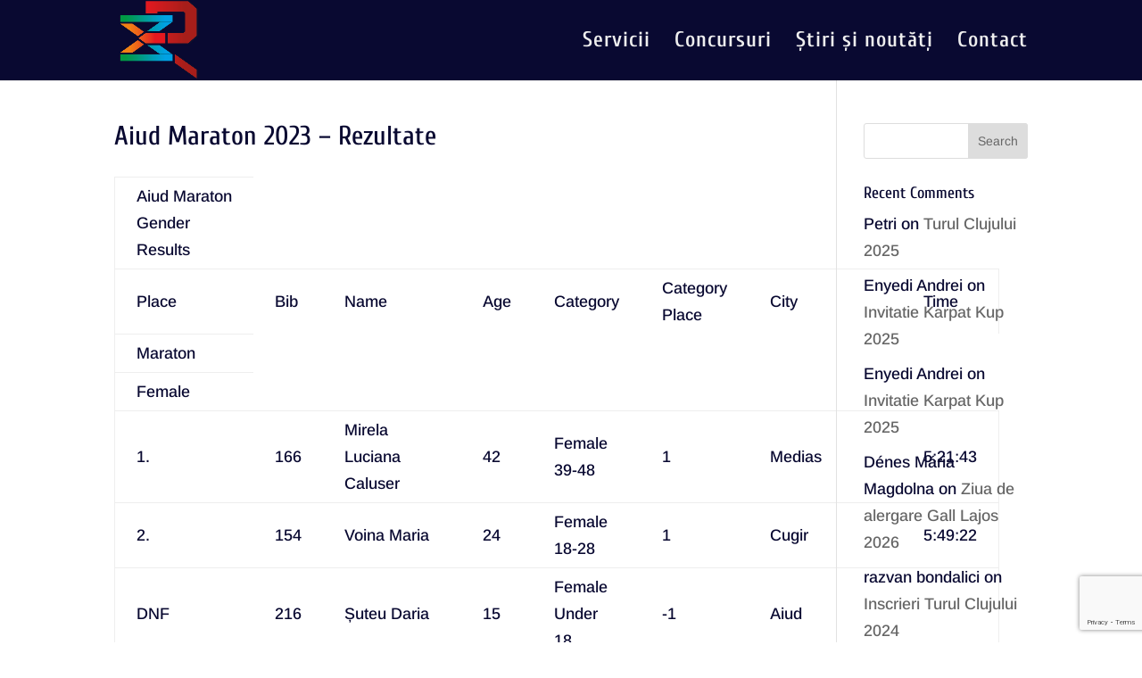

--- FILE ---
content_type: text/html; charset=utf-8
request_url: https://www.google.com/recaptcha/api2/anchor?ar=1&k=6LdeYzsbAAAAAMv5BGfiFqLxI-n_ZsDz6gk3ehgb&co=aHR0cHM6Ly9teS1ydW4ucm86NDQz&hl=en&v=PoyoqOPhxBO7pBk68S4YbpHZ&size=invisible&anchor-ms=20000&execute-ms=30000&cb=m1u5khp7tc72
body_size: 48668
content:
<!DOCTYPE HTML><html dir="ltr" lang="en"><head><meta http-equiv="Content-Type" content="text/html; charset=UTF-8">
<meta http-equiv="X-UA-Compatible" content="IE=edge">
<title>reCAPTCHA</title>
<style type="text/css">
/* cyrillic-ext */
@font-face {
  font-family: 'Roboto';
  font-style: normal;
  font-weight: 400;
  font-stretch: 100%;
  src: url(//fonts.gstatic.com/s/roboto/v48/KFO7CnqEu92Fr1ME7kSn66aGLdTylUAMa3GUBHMdazTgWw.woff2) format('woff2');
  unicode-range: U+0460-052F, U+1C80-1C8A, U+20B4, U+2DE0-2DFF, U+A640-A69F, U+FE2E-FE2F;
}
/* cyrillic */
@font-face {
  font-family: 'Roboto';
  font-style: normal;
  font-weight: 400;
  font-stretch: 100%;
  src: url(//fonts.gstatic.com/s/roboto/v48/KFO7CnqEu92Fr1ME7kSn66aGLdTylUAMa3iUBHMdazTgWw.woff2) format('woff2');
  unicode-range: U+0301, U+0400-045F, U+0490-0491, U+04B0-04B1, U+2116;
}
/* greek-ext */
@font-face {
  font-family: 'Roboto';
  font-style: normal;
  font-weight: 400;
  font-stretch: 100%;
  src: url(//fonts.gstatic.com/s/roboto/v48/KFO7CnqEu92Fr1ME7kSn66aGLdTylUAMa3CUBHMdazTgWw.woff2) format('woff2');
  unicode-range: U+1F00-1FFF;
}
/* greek */
@font-face {
  font-family: 'Roboto';
  font-style: normal;
  font-weight: 400;
  font-stretch: 100%;
  src: url(//fonts.gstatic.com/s/roboto/v48/KFO7CnqEu92Fr1ME7kSn66aGLdTylUAMa3-UBHMdazTgWw.woff2) format('woff2');
  unicode-range: U+0370-0377, U+037A-037F, U+0384-038A, U+038C, U+038E-03A1, U+03A3-03FF;
}
/* math */
@font-face {
  font-family: 'Roboto';
  font-style: normal;
  font-weight: 400;
  font-stretch: 100%;
  src: url(//fonts.gstatic.com/s/roboto/v48/KFO7CnqEu92Fr1ME7kSn66aGLdTylUAMawCUBHMdazTgWw.woff2) format('woff2');
  unicode-range: U+0302-0303, U+0305, U+0307-0308, U+0310, U+0312, U+0315, U+031A, U+0326-0327, U+032C, U+032F-0330, U+0332-0333, U+0338, U+033A, U+0346, U+034D, U+0391-03A1, U+03A3-03A9, U+03B1-03C9, U+03D1, U+03D5-03D6, U+03F0-03F1, U+03F4-03F5, U+2016-2017, U+2034-2038, U+203C, U+2040, U+2043, U+2047, U+2050, U+2057, U+205F, U+2070-2071, U+2074-208E, U+2090-209C, U+20D0-20DC, U+20E1, U+20E5-20EF, U+2100-2112, U+2114-2115, U+2117-2121, U+2123-214F, U+2190, U+2192, U+2194-21AE, U+21B0-21E5, U+21F1-21F2, U+21F4-2211, U+2213-2214, U+2216-22FF, U+2308-230B, U+2310, U+2319, U+231C-2321, U+2336-237A, U+237C, U+2395, U+239B-23B7, U+23D0, U+23DC-23E1, U+2474-2475, U+25AF, U+25B3, U+25B7, U+25BD, U+25C1, U+25CA, U+25CC, U+25FB, U+266D-266F, U+27C0-27FF, U+2900-2AFF, U+2B0E-2B11, U+2B30-2B4C, U+2BFE, U+3030, U+FF5B, U+FF5D, U+1D400-1D7FF, U+1EE00-1EEFF;
}
/* symbols */
@font-face {
  font-family: 'Roboto';
  font-style: normal;
  font-weight: 400;
  font-stretch: 100%;
  src: url(//fonts.gstatic.com/s/roboto/v48/KFO7CnqEu92Fr1ME7kSn66aGLdTylUAMaxKUBHMdazTgWw.woff2) format('woff2');
  unicode-range: U+0001-000C, U+000E-001F, U+007F-009F, U+20DD-20E0, U+20E2-20E4, U+2150-218F, U+2190, U+2192, U+2194-2199, U+21AF, U+21E6-21F0, U+21F3, U+2218-2219, U+2299, U+22C4-22C6, U+2300-243F, U+2440-244A, U+2460-24FF, U+25A0-27BF, U+2800-28FF, U+2921-2922, U+2981, U+29BF, U+29EB, U+2B00-2BFF, U+4DC0-4DFF, U+FFF9-FFFB, U+10140-1018E, U+10190-1019C, U+101A0, U+101D0-101FD, U+102E0-102FB, U+10E60-10E7E, U+1D2C0-1D2D3, U+1D2E0-1D37F, U+1F000-1F0FF, U+1F100-1F1AD, U+1F1E6-1F1FF, U+1F30D-1F30F, U+1F315, U+1F31C, U+1F31E, U+1F320-1F32C, U+1F336, U+1F378, U+1F37D, U+1F382, U+1F393-1F39F, U+1F3A7-1F3A8, U+1F3AC-1F3AF, U+1F3C2, U+1F3C4-1F3C6, U+1F3CA-1F3CE, U+1F3D4-1F3E0, U+1F3ED, U+1F3F1-1F3F3, U+1F3F5-1F3F7, U+1F408, U+1F415, U+1F41F, U+1F426, U+1F43F, U+1F441-1F442, U+1F444, U+1F446-1F449, U+1F44C-1F44E, U+1F453, U+1F46A, U+1F47D, U+1F4A3, U+1F4B0, U+1F4B3, U+1F4B9, U+1F4BB, U+1F4BF, U+1F4C8-1F4CB, U+1F4D6, U+1F4DA, U+1F4DF, U+1F4E3-1F4E6, U+1F4EA-1F4ED, U+1F4F7, U+1F4F9-1F4FB, U+1F4FD-1F4FE, U+1F503, U+1F507-1F50B, U+1F50D, U+1F512-1F513, U+1F53E-1F54A, U+1F54F-1F5FA, U+1F610, U+1F650-1F67F, U+1F687, U+1F68D, U+1F691, U+1F694, U+1F698, U+1F6AD, U+1F6B2, U+1F6B9-1F6BA, U+1F6BC, U+1F6C6-1F6CF, U+1F6D3-1F6D7, U+1F6E0-1F6EA, U+1F6F0-1F6F3, U+1F6F7-1F6FC, U+1F700-1F7FF, U+1F800-1F80B, U+1F810-1F847, U+1F850-1F859, U+1F860-1F887, U+1F890-1F8AD, U+1F8B0-1F8BB, U+1F8C0-1F8C1, U+1F900-1F90B, U+1F93B, U+1F946, U+1F984, U+1F996, U+1F9E9, U+1FA00-1FA6F, U+1FA70-1FA7C, U+1FA80-1FA89, U+1FA8F-1FAC6, U+1FACE-1FADC, U+1FADF-1FAE9, U+1FAF0-1FAF8, U+1FB00-1FBFF;
}
/* vietnamese */
@font-face {
  font-family: 'Roboto';
  font-style: normal;
  font-weight: 400;
  font-stretch: 100%;
  src: url(//fonts.gstatic.com/s/roboto/v48/KFO7CnqEu92Fr1ME7kSn66aGLdTylUAMa3OUBHMdazTgWw.woff2) format('woff2');
  unicode-range: U+0102-0103, U+0110-0111, U+0128-0129, U+0168-0169, U+01A0-01A1, U+01AF-01B0, U+0300-0301, U+0303-0304, U+0308-0309, U+0323, U+0329, U+1EA0-1EF9, U+20AB;
}
/* latin-ext */
@font-face {
  font-family: 'Roboto';
  font-style: normal;
  font-weight: 400;
  font-stretch: 100%;
  src: url(//fonts.gstatic.com/s/roboto/v48/KFO7CnqEu92Fr1ME7kSn66aGLdTylUAMa3KUBHMdazTgWw.woff2) format('woff2');
  unicode-range: U+0100-02BA, U+02BD-02C5, U+02C7-02CC, U+02CE-02D7, U+02DD-02FF, U+0304, U+0308, U+0329, U+1D00-1DBF, U+1E00-1E9F, U+1EF2-1EFF, U+2020, U+20A0-20AB, U+20AD-20C0, U+2113, U+2C60-2C7F, U+A720-A7FF;
}
/* latin */
@font-face {
  font-family: 'Roboto';
  font-style: normal;
  font-weight: 400;
  font-stretch: 100%;
  src: url(//fonts.gstatic.com/s/roboto/v48/KFO7CnqEu92Fr1ME7kSn66aGLdTylUAMa3yUBHMdazQ.woff2) format('woff2');
  unicode-range: U+0000-00FF, U+0131, U+0152-0153, U+02BB-02BC, U+02C6, U+02DA, U+02DC, U+0304, U+0308, U+0329, U+2000-206F, U+20AC, U+2122, U+2191, U+2193, U+2212, U+2215, U+FEFF, U+FFFD;
}
/* cyrillic-ext */
@font-face {
  font-family: 'Roboto';
  font-style: normal;
  font-weight: 500;
  font-stretch: 100%;
  src: url(//fonts.gstatic.com/s/roboto/v48/KFO7CnqEu92Fr1ME7kSn66aGLdTylUAMa3GUBHMdazTgWw.woff2) format('woff2');
  unicode-range: U+0460-052F, U+1C80-1C8A, U+20B4, U+2DE0-2DFF, U+A640-A69F, U+FE2E-FE2F;
}
/* cyrillic */
@font-face {
  font-family: 'Roboto';
  font-style: normal;
  font-weight: 500;
  font-stretch: 100%;
  src: url(//fonts.gstatic.com/s/roboto/v48/KFO7CnqEu92Fr1ME7kSn66aGLdTylUAMa3iUBHMdazTgWw.woff2) format('woff2');
  unicode-range: U+0301, U+0400-045F, U+0490-0491, U+04B0-04B1, U+2116;
}
/* greek-ext */
@font-face {
  font-family: 'Roboto';
  font-style: normal;
  font-weight: 500;
  font-stretch: 100%;
  src: url(//fonts.gstatic.com/s/roboto/v48/KFO7CnqEu92Fr1ME7kSn66aGLdTylUAMa3CUBHMdazTgWw.woff2) format('woff2');
  unicode-range: U+1F00-1FFF;
}
/* greek */
@font-face {
  font-family: 'Roboto';
  font-style: normal;
  font-weight: 500;
  font-stretch: 100%;
  src: url(//fonts.gstatic.com/s/roboto/v48/KFO7CnqEu92Fr1ME7kSn66aGLdTylUAMa3-UBHMdazTgWw.woff2) format('woff2');
  unicode-range: U+0370-0377, U+037A-037F, U+0384-038A, U+038C, U+038E-03A1, U+03A3-03FF;
}
/* math */
@font-face {
  font-family: 'Roboto';
  font-style: normal;
  font-weight: 500;
  font-stretch: 100%;
  src: url(//fonts.gstatic.com/s/roboto/v48/KFO7CnqEu92Fr1ME7kSn66aGLdTylUAMawCUBHMdazTgWw.woff2) format('woff2');
  unicode-range: U+0302-0303, U+0305, U+0307-0308, U+0310, U+0312, U+0315, U+031A, U+0326-0327, U+032C, U+032F-0330, U+0332-0333, U+0338, U+033A, U+0346, U+034D, U+0391-03A1, U+03A3-03A9, U+03B1-03C9, U+03D1, U+03D5-03D6, U+03F0-03F1, U+03F4-03F5, U+2016-2017, U+2034-2038, U+203C, U+2040, U+2043, U+2047, U+2050, U+2057, U+205F, U+2070-2071, U+2074-208E, U+2090-209C, U+20D0-20DC, U+20E1, U+20E5-20EF, U+2100-2112, U+2114-2115, U+2117-2121, U+2123-214F, U+2190, U+2192, U+2194-21AE, U+21B0-21E5, U+21F1-21F2, U+21F4-2211, U+2213-2214, U+2216-22FF, U+2308-230B, U+2310, U+2319, U+231C-2321, U+2336-237A, U+237C, U+2395, U+239B-23B7, U+23D0, U+23DC-23E1, U+2474-2475, U+25AF, U+25B3, U+25B7, U+25BD, U+25C1, U+25CA, U+25CC, U+25FB, U+266D-266F, U+27C0-27FF, U+2900-2AFF, U+2B0E-2B11, U+2B30-2B4C, U+2BFE, U+3030, U+FF5B, U+FF5D, U+1D400-1D7FF, U+1EE00-1EEFF;
}
/* symbols */
@font-face {
  font-family: 'Roboto';
  font-style: normal;
  font-weight: 500;
  font-stretch: 100%;
  src: url(//fonts.gstatic.com/s/roboto/v48/KFO7CnqEu92Fr1ME7kSn66aGLdTylUAMaxKUBHMdazTgWw.woff2) format('woff2');
  unicode-range: U+0001-000C, U+000E-001F, U+007F-009F, U+20DD-20E0, U+20E2-20E4, U+2150-218F, U+2190, U+2192, U+2194-2199, U+21AF, U+21E6-21F0, U+21F3, U+2218-2219, U+2299, U+22C4-22C6, U+2300-243F, U+2440-244A, U+2460-24FF, U+25A0-27BF, U+2800-28FF, U+2921-2922, U+2981, U+29BF, U+29EB, U+2B00-2BFF, U+4DC0-4DFF, U+FFF9-FFFB, U+10140-1018E, U+10190-1019C, U+101A0, U+101D0-101FD, U+102E0-102FB, U+10E60-10E7E, U+1D2C0-1D2D3, U+1D2E0-1D37F, U+1F000-1F0FF, U+1F100-1F1AD, U+1F1E6-1F1FF, U+1F30D-1F30F, U+1F315, U+1F31C, U+1F31E, U+1F320-1F32C, U+1F336, U+1F378, U+1F37D, U+1F382, U+1F393-1F39F, U+1F3A7-1F3A8, U+1F3AC-1F3AF, U+1F3C2, U+1F3C4-1F3C6, U+1F3CA-1F3CE, U+1F3D4-1F3E0, U+1F3ED, U+1F3F1-1F3F3, U+1F3F5-1F3F7, U+1F408, U+1F415, U+1F41F, U+1F426, U+1F43F, U+1F441-1F442, U+1F444, U+1F446-1F449, U+1F44C-1F44E, U+1F453, U+1F46A, U+1F47D, U+1F4A3, U+1F4B0, U+1F4B3, U+1F4B9, U+1F4BB, U+1F4BF, U+1F4C8-1F4CB, U+1F4D6, U+1F4DA, U+1F4DF, U+1F4E3-1F4E6, U+1F4EA-1F4ED, U+1F4F7, U+1F4F9-1F4FB, U+1F4FD-1F4FE, U+1F503, U+1F507-1F50B, U+1F50D, U+1F512-1F513, U+1F53E-1F54A, U+1F54F-1F5FA, U+1F610, U+1F650-1F67F, U+1F687, U+1F68D, U+1F691, U+1F694, U+1F698, U+1F6AD, U+1F6B2, U+1F6B9-1F6BA, U+1F6BC, U+1F6C6-1F6CF, U+1F6D3-1F6D7, U+1F6E0-1F6EA, U+1F6F0-1F6F3, U+1F6F7-1F6FC, U+1F700-1F7FF, U+1F800-1F80B, U+1F810-1F847, U+1F850-1F859, U+1F860-1F887, U+1F890-1F8AD, U+1F8B0-1F8BB, U+1F8C0-1F8C1, U+1F900-1F90B, U+1F93B, U+1F946, U+1F984, U+1F996, U+1F9E9, U+1FA00-1FA6F, U+1FA70-1FA7C, U+1FA80-1FA89, U+1FA8F-1FAC6, U+1FACE-1FADC, U+1FADF-1FAE9, U+1FAF0-1FAF8, U+1FB00-1FBFF;
}
/* vietnamese */
@font-face {
  font-family: 'Roboto';
  font-style: normal;
  font-weight: 500;
  font-stretch: 100%;
  src: url(//fonts.gstatic.com/s/roboto/v48/KFO7CnqEu92Fr1ME7kSn66aGLdTylUAMa3OUBHMdazTgWw.woff2) format('woff2');
  unicode-range: U+0102-0103, U+0110-0111, U+0128-0129, U+0168-0169, U+01A0-01A1, U+01AF-01B0, U+0300-0301, U+0303-0304, U+0308-0309, U+0323, U+0329, U+1EA0-1EF9, U+20AB;
}
/* latin-ext */
@font-face {
  font-family: 'Roboto';
  font-style: normal;
  font-weight: 500;
  font-stretch: 100%;
  src: url(//fonts.gstatic.com/s/roboto/v48/KFO7CnqEu92Fr1ME7kSn66aGLdTylUAMa3KUBHMdazTgWw.woff2) format('woff2');
  unicode-range: U+0100-02BA, U+02BD-02C5, U+02C7-02CC, U+02CE-02D7, U+02DD-02FF, U+0304, U+0308, U+0329, U+1D00-1DBF, U+1E00-1E9F, U+1EF2-1EFF, U+2020, U+20A0-20AB, U+20AD-20C0, U+2113, U+2C60-2C7F, U+A720-A7FF;
}
/* latin */
@font-face {
  font-family: 'Roboto';
  font-style: normal;
  font-weight: 500;
  font-stretch: 100%;
  src: url(//fonts.gstatic.com/s/roboto/v48/KFO7CnqEu92Fr1ME7kSn66aGLdTylUAMa3yUBHMdazQ.woff2) format('woff2');
  unicode-range: U+0000-00FF, U+0131, U+0152-0153, U+02BB-02BC, U+02C6, U+02DA, U+02DC, U+0304, U+0308, U+0329, U+2000-206F, U+20AC, U+2122, U+2191, U+2193, U+2212, U+2215, U+FEFF, U+FFFD;
}
/* cyrillic-ext */
@font-face {
  font-family: 'Roboto';
  font-style: normal;
  font-weight: 900;
  font-stretch: 100%;
  src: url(//fonts.gstatic.com/s/roboto/v48/KFO7CnqEu92Fr1ME7kSn66aGLdTylUAMa3GUBHMdazTgWw.woff2) format('woff2');
  unicode-range: U+0460-052F, U+1C80-1C8A, U+20B4, U+2DE0-2DFF, U+A640-A69F, U+FE2E-FE2F;
}
/* cyrillic */
@font-face {
  font-family: 'Roboto';
  font-style: normal;
  font-weight: 900;
  font-stretch: 100%;
  src: url(//fonts.gstatic.com/s/roboto/v48/KFO7CnqEu92Fr1ME7kSn66aGLdTylUAMa3iUBHMdazTgWw.woff2) format('woff2');
  unicode-range: U+0301, U+0400-045F, U+0490-0491, U+04B0-04B1, U+2116;
}
/* greek-ext */
@font-face {
  font-family: 'Roboto';
  font-style: normal;
  font-weight: 900;
  font-stretch: 100%;
  src: url(//fonts.gstatic.com/s/roboto/v48/KFO7CnqEu92Fr1ME7kSn66aGLdTylUAMa3CUBHMdazTgWw.woff2) format('woff2');
  unicode-range: U+1F00-1FFF;
}
/* greek */
@font-face {
  font-family: 'Roboto';
  font-style: normal;
  font-weight: 900;
  font-stretch: 100%;
  src: url(//fonts.gstatic.com/s/roboto/v48/KFO7CnqEu92Fr1ME7kSn66aGLdTylUAMa3-UBHMdazTgWw.woff2) format('woff2');
  unicode-range: U+0370-0377, U+037A-037F, U+0384-038A, U+038C, U+038E-03A1, U+03A3-03FF;
}
/* math */
@font-face {
  font-family: 'Roboto';
  font-style: normal;
  font-weight: 900;
  font-stretch: 100%;
  src: url(//fonts.gstatic.com/s/roboto/v48/KFO7CnqEu92Fr1ME7kSn66aGLdTylUAMawCUBHMdazTgWw.woff2) format('woff2');
  unicode-range: U+0302-0303, U+0305, U+0307-0308, U+0310, U+0312, U+0315, U+031A, U+0326-0327, U+032C, U+032F-0330, U+0332-0333, U+0338, U+033A, U+0346, U+034D, U+0391-03A1, U+03A3-03A9, U+03B1-03C9, U+03D1, U+03D5-03D6, U+03F0-03F1, U+03F4-03F5, U+2016-2017, U+2034-2038, U+203C, U+2040, U+2043, U+2047, U+2050, U+2057, U+205F, U+2070-2071, U+2074-208E, U+2090-209C, U+20D0-20DC, U+20E1, U+20E5-20EF, U+2100-2112, U+2114-2115, U+2117-2121, U+2123-214F, U+2190, U+2192, U+2194-21AE, U+21B0-21E5, U+21F1-21F2, U+21F4-2211, U+2213-2214, U+2216-22FF, U+2308-230B, U+2310, U+2319, U+231C-2321, U+2336-237A, U+237C, U+2395, U+239B-23B7, U+23D0, U+23DC-23E1, U+2474-2475, U+25AF, U+25B3, U+25B7, U+25BD, U+25C1, U+25CA, U+25CC, U+25FB, U+266D-266F, U+27C0-27FF, U+2900-2AFF, U+2B0E-2B11, U+2B30-2B4C, U+2BFE, U+3030, U+FF5B, U+FF5D, U+1D400-1D7FF, U+1EE00-1EEFF;
}
/* symbols */
@font-face {
  font-family: 'Roboto';
  font-style: normal;
  font-weight: 900;
  font-stretch: 100%;
  src: url(//fonts.gstatic.com/s/roboto/v48/KFO7CnqEu92Fr1ME7kSn66aGLdTylUAMaxKUBHMdazTgWw.woff2) format('woff2');
  unicode-range: U+0001-000C, U+000E-001F, U+007F-009F, U+20DD-20E0, U+20E2-20E4, U+2150-218F, U+2190, U+2192, U+2194-2199, U+21AF, U+21E6-21F0, U+21F3, U+2218-2219, U+2299, U+22C4-22C6, U+2300-243F, U+2440-244A, U+2460-24FF, U+25A0-27BF, U+2800-28FF, U+2921-2922, U+2981, U+29BF, U+29EB, U+2B00-2BFF, U+4DC0-4DFF, U+FFF9-FFFB, U+10140-1018E, U+10190-1019C, U+101A0, U+101D0-101FD, U+102E0-102FB, U+10E60-10E7E, U+1D2C0-1D2D3, U+1D2E0-1D37F, U+1F000-1F0FF, U+1F100-1F1AD, U+1F1E6-1F1FF, U+1F30D-1F30F, U+1F315, U+1F31C, U+1F31E, U+1F320-1F32C, U+1F336, U+1F378, U+1F37D, U+1F382, U+1F393-1F39F, U+1F3A7-1F3A8, U+1F3AC-1F3AF, U+1F3C2, U+1F3C4-1F3C6, U+1F3CA-1F3CE, U+1F3D4-1F3E0, U+1F3ED, U+1F3F1-1F3F3, U+1F3F5-1F3F7, U+1F408, U+1F415, U+1F41F, U+1F426, U+1F43F, U+1F441-1F442, U+1F444, U+1F446-1F449, U+1F44C-1F44E, U+1F453, U+1F46A, U+1F47D, U+1F4A3, U+1F4B0, U+1F4B3, U+1F4B9, U+1F4BB, U+1F4BF, U+1F4C8-1F4CB, U+1F4D6, U+1F4DA, U+1F4DF, U+1F4E3-1F4E6, U+1F4EA-1F4ED, U+1F4F7, U+1F4F9-1F4FB, U+1F4FD-1F4FE, U+1F503, U+1F507-1F50B, U+1F50D, U+1F512-1F513, U+1F53E-1F54A, U+1F54F-1F5FA, U+1F610, U+1F650-1F67F, U+1F687, U+1F68D, U+1F691, U+1F694, U+1F698, U+1F6AD, U+1F6B2, U+1F6B9-1F6BA, U+1F6BC, U+1F6C6-1F6CF, U+1F6D3-1F6D7, U+1F6E0-1F6EA, U+1F6F0-1F6F3, U+1F6F7-1F6FC, U+1F700-1F7FF, U+1F800-1F80B, U+1F810-1F847, U+1F850-1F859, U+1F860-1F887, U+1F890-1F8AD, U+1F8B0-1F8BB, U+1F8C0-1F8C1, U+1F900-1F90B, U+1F93B, U+1F946, U+1F984, U+1F996, U+1F9E9, U+1FA00-1FA6F, U+1FA70-1FA7C, U+1FA80-1FA89, U+1FA8F-1FAC6, U+1FACE-1FADC, U+1FADF-1FAE9, U+1FAF0-1FAF8, U+1FB00-1FBFF;
}
/* vietnamese */
@font-face {
  font-family: 'Roboto';
  font-style: normal;
  font-weight: 900;
  font-stretch: 100%;
  src: url(//fonts.gstatic.com/s/roboto/v48/KFO7CnqEu92Fr1ME7kSn66aGLdTylUAMa3OUBHMdazTgWw.woff2) format('woff2');
  unicode-range: U+0102-0103, U+0110-0111, U+0128-0129, U+0168-0169, U+01A0-01A1, U+01AF-01B0, U+0300-0301, U+0303-0304, U+0308-0309, U+0323, U+0329, U+1EA0-1EF9, U+20AB;
}
/* latin-ext */
@font-face {
  font-family: 'Roboto';
  font-style: normal;
  font-weight: 900;
  font-stretch: 100%;
  src: url(//fonts.gstatic.com/s/roboto/v48/KFO7CnqEu92Fr1ME7kSn66aGLdTylUAMa3KUBHMdazTgWw.woff2) format('woff2');
  unicode-range: U+0100-02BA, U+02BD-02C5, U+02C7-02CC, U+02CE-02D7, U+02DD-02FF, U+0304, U+0308, U+0329, U+1D00-1DBF, U+1E00-1E9F, U+1EF2-1EFF, U+2020, U+20A0-20AB, U+20AD-20C0, U+2113, U+2C60-2C7F, U+A720-A7FF;
}
/* latin */
@font-face {
  font-family: 'Roboto';
  font-style: normal;
  font-weight: 900;
  font-stretch: 100%;
  src: url(//fonts.gstatic.com/s/roboto/v48/KFO7CnqEu92Fr1ME7kSn66aGLdTylUAMa3yUBHMdazQ.woff2) format('woff2');
  unicode-range: U+0000-00FF, U+0131, U+0152-0153, U+02BB-02BC, U+02C6, U+02DA, U+02DC, U+0304, U+0308, U+0329, U+2000-206F, U+20AC, U+2122, U+2191, U+2193, U+2212, U+2215, U+FEFF, U+FFFD;
}

</style>
<link rel="stylesheet" type="text/css" href="https://www.gstatic.com/recaptcha/releases/PoyoqOPhxBO7pBk68S4YbpHZ/styles__ltr.css">
<script nonce="ijy-tyKOeRYFehgNd1C_TQ" type="text/javascript">window['__recaptcha_api'] = 'https://www.google.com/recaptcha/api2/';</script>
<script type="text/javascript" src="https://www.gstatic.com/recaptcha/releases/PoyoqOPhxBO7pBk68S4YbpHZ/recaptcha__en.js" nonce="ijy-tyKOeRYFehgNd1C_TQ">
      
    </script></head>
<body><div id="rc-anchor-alert" class="rc-anchor-alert"></div>
<input type="hidden" id="recaptcha-token" value="[base64]">
<script type="text/javascript" nonce="ijy-tyKOeRYFehgNd1C_TQ">
      recaptcha.anchor.Main.init("[\x22ainput\x22,[\x22bgdata\x22,\x22\x22,\[base64]/[base64]/[base64]/ZyhXLGgpOnEoW04sMjEsbF0sVywwKSxoKSxmYWxzZSxmYWxzZSl9Y2F0Y2goayl7RygzNTgsVyk/[base64]/[base64]/[base64]/[base64]/[base64]/[base64]/[base64]/bmV3IEJbT10oRFswXSk6dz09Mj9uZXcgQltPXShEWzBdLERbMV0pOnc9PTM/bmV3IEJbT10oRFswXSxEWzFdLERbMl0pOnc9PTQ/[base64]/[base64]/[base64]/[base64]/[base64]\\u003d\x22,\[base64]\\u003d\x22,\x22wqlMwr1mwoFkw4R5IMK3JRvCtMO6w7zCucKoWHhHwrZ5WDtQw4vDvnPCpEIrTsOtMEPDqk/Dp8KKwp7DhAgTw4DCgsKZw68kWMKVwr/DjiPDgk7DjCc+wrTDvUjDp28EO8OPDsK7wrXDkT3DjjTDqcKfwq8Ywq9PCsOCw4wGw7sdTsKKwqgCNMOmWnhJA8O2OMOlSQ57w5sJwrbCr8OswqRrwpPCtCvDpTNmcRzCgT/DgMK2w5hswpvDnB/Cki0ywpLCgcKdw6DCkTYNwoLDlHjCjcKzZ8K4w6nDjcKmwpvDmEIHwpJHwp3CmMOIBcKIwpLCvyA8AA5tRsK6wqNSThg+wphVZsKvw7HCsMORCRXDncO6WMKKU8K/CVUgwqjCqcKuenvCocKTInjCpsKib8KrwrA8aDbCrsK5wobDmcOkRsK/w54Iw453JQkON35xw7jCq8OGaUJNEcO0w47ClsOWwpp7wonDjXRzMcKMw4x/IRfCssKtw7XDj1/DpgnDvcK8w6dfYR1pw4UVw4fDjcK2w5hbwozDgQIRwozCjsOyHkd5wrBpw7cNw7ICwr8hIMOVw41qZ34nFXfCm1YUP0k4wp7ChEFmBnPDkQjDq8KaEsO2QXPCr3p/[base64]/Ci8KnB8KnIizDvHcYGgrDncO7UUFgbMKNGHPDo8KWKsKTdT7DmHYaw6fDh8O7EcOywqrDlAbCisKQVkfCtmNHw7d1wqNYwotQY8OSC1EZTjYVw4gcJj/Dj8KAT8O4wrvDgsK7wqdGBSPDqVbDv1dGbBXDo8OjNsKywqcIesKuPcK0b8KGwpMRfTkbSg3Ck8KRw4gkwqXCkcKcwoIxwqV2w65bEsKWw6cgVcKbw44lCUvDiQdAJCbCq1XCsi48w7/CnDrDlsKaw6jCnCUefMKQSGMdYMOmVcOGwonDksOTw7w+w77CusOObFPDkn5/wpzDh0hpYcK2wpFiwrrCuRHCg0RVfzknw7bDvsOqw4dmwoAew4nDjMKUMDbDosKFwqolwp0RE8KGRiTCjcOUwobCgsOUwqbDi0wkwqbDqTMFwpRMdg3Cp8OCBQ1cdAgCNcO+WsOyJmJUKMKzw77CpSxRwotiEX/DuVxqwrHChFDDo8KqFQN1w63CkVJpwrjDoBZdS2TDrizCriLCq8Obw7vDh8O+Sn7Dtx/DkcOcLR11w7nCum5kwrc0YMKpM8Ozdy5WwqpvX8KjK0QTwocUwp3DtcKKOMOjRTvClCLCrHvDs0HDjsOKw4XDj8O8wppaA8OgGAJ1Xn0xQRnCjknCrC7Cl2fDlmYpJMKTJsKzwoHCqSTDh13Dp8KTXi7DjcKYGcOHworDi8K5YsORJcKew7UzB2sGw6XDsX/CkMKVw7DCiwPCq07Dix5aw5bCrsODwrghTMK4w4HCixnDr8O7Hl/DvMO7wqsiRDtDGMO+eXRWw61jVMKtwqXCisKmA8K9w4jDkMKVwr7CtxNuwrlxwoIswp3Cj8OkbkPCtnrCo8KCSTMiwrQyw5kiL8OnRTkTwrPCn8Orw4Y6BgAGbcKMXsO4KMKie2sDw4pww41vd8KEUcOPGsOgYcO9w6ttw4/ChMKHw5/CtV4yFsOWw54Cw5/[base64]/Dk8OhdSXCnsO/T3zCtUUea8KoYMOuwrfCt8KowrzCmXzDn8KHwqNRdsO7wpEowpjCmmLCqXHDj8KWByrCpgbDjsOdFk7CqsOQw73CoElqDMOwYiXDjsKNA8O1Q8K1w408wpNowoHCu8K8wobCl8K4wq8Owr/Cs8O/wpDDqUnDsARgPDkRSygIwpdDK8Ouw7x3woTDjScqHUDDkEsWw5FEwrJ3w7HDiAbCon8Cw47CrkQmwrjDsQ/DvUh/wol2w6Uqw64+e0jCuMO2WMOAwqXDqsO2w4Zxw7ZpSj1fSww1cmnCgScbV8ORw77CszcBQVnDsAIZG8KJw7DCksKoW8KUw65kw5YtwprClRdGw4tTPiNoVgcIMcOFKMOzwq5nwoXDksKxwqYPUcKhwrsdBsORwo9vA3oCwrpCw4zCo8OnDsKYwq/Du8Ofw4LClsOhU0IoUw7CjT0+FMO2wpjDsBnDogjDuSrCvcOMwrUKLH7DhUnDnMO2VsOYw6Ztw6EIw4zDvcOcwohVAyLCtzsZLTMvwprDvsKACMOLwqTCnC5Pwo4sHD/DpcOidcOMCsKAbsKjw77CtG94wqDCiMK2wqhBwqLCrFjDtMKcTsO6w7pTwozCkG7CtRxMfzzCt8Klw7sXYm/Cu1nDi8KDK0PDsHkQYCHCrSbDucONwoE/XncYBsONw5bCrDF9wojCjcOxw5pewrp2w6khwq42LMKmw6jCnMO3w6Y6JydsX8KyKGjCkcK+KcK5w7csw6BVw7pcbVcmw7zCjcOUw7nDo3ovw59ywrVQw4sFw4rCumDCiCrDv8OTRBDCgcOPTWjCssKtOmTDqsONM3x0fy1FwofDpA82w5U/w6VGw6gBw5hkUjTChkZUF8KSw7vCpsOnWMKbahfDslE7w4MKwrfChMKrMEVgwo/DsMKyMzHDrMKnw6TDpV7Dh8K2w4JVc8KYwpZcYSnCqcKfwrfDn2LCnRbCg8KVXV3CtcKDbXDDnMOgwpYZw47Ckxt9wr7Ct3zDuTDDncOzw7fDiG58w5TDqMKawrXDvirCv8Knw43DhcONa8K8ZRQZMMKUWQxxBkRlw64jw5jDuj/CtXvCnMO/CQrDqTjCu8OoK8Oywr7ClsO0wrYMw4/ConTCsGN1Zm0bw7PDqBbDisOFw73DqsKTMsOew6ETJihkwoEkPlVHShpHG8K0ExfDvcKLRlQew4oxw67DgMKJdcKvNmbCrBJKw7cFPS3Cq2IWBcOSwofDtDTCj3NGB8OXXAUswo/DhV9fw4FvQ8Kawp7CrcOSIsOTw7rCkXPDk05WwrpJwrzDqcKow65KA8Ofw6bDg8Khw58GA8KrVcO/Bl/[base64]/[base64]/DmWB+a8OURiTCosK0CsKhQkHDuFPDnsOxXy8Uw79BwpHCqDPDlijCiW/CncOJwq7DtcKFLsOuwq5lI8KswpEdwo04EMOfLyHDiDA9wrvDiMKmw4HDiULCklDCmzdCN8OGecOgKyXDkMOlw61zw6YqeynCij3Cg8KZw6vCi8Obwq7Cv8K/w7TCrynDgRomdjLCugNBw7HDpMOPE3kIGiNlw6TCicKaw4Q/aMKrRcOsVz0cwqnDpcKPwoDCs8KrHD7CjsO0wp9zw7nChkQrJ8Kbw45UKyHDlcOTFcOOHFbCtGQcemJLZMOQbMKEwqVbGMOTwpTDghVhw5/Ck8KFw73DksKIwrjCtsKJX8OIdMORw51aacKFw4VqHcOcw4vCisO1eMKDwqUDJMK5wo05wonCqsKzC8OIH1bDuxhwa8KSw51Nwq91w65vw4lRwqTCmnBZR8KxH8OAwoZHwp/[base64]/CrzcJwoN8Q3nCvcOKw6fCnMOsw43CgsOyw6kQwoFBwq3Ck8Kzwr3CocO/wpwow4HCgE/CgG98w7bDjcKjw6zDq8Oawq3DtMOuAUDCgsKXXhY7BcKnLMKELRLCuMKXw5V6w5LCt8OqwqnDky9zY8KhOcOiwp7Cg8K/EzzCngAPw4TCpMKZwqbDnsORwqwnwoRbwrHDsMONwrPCkMK4JMKlTBTDlsKeA8KuVlzDv8KQK1rCssOrFm7DmsKFWcOodsOhw4IKw6gywpdowpHDjzDCn8OHeMKsw6nDoC/DjlkNLyPDqlQqUy7DlB7ClRXDqzvDmcOHw5lew5nCiMO4wpUtw7wtBnQkwqsdFMOqScONN8Kfwrw0w5cSw6LCuSHDpMKmYMKWw7XCocO7w605XETCrmLCuMO8wpnCpRcuaTpCwpB+CMKbw7lmScKhwqxKwr1OQsOdMBJ0wpXDssKRMcO9w6pSXh/CixnCvzjCulYHY0zCiXTDucOUMV8Hw41/[base64]/wqDDiH59ZMK3w5zClMOHIsKjwq0LN8O1JsK1aWV3w5IbKsOew7HDnSbCjMOGYAAtaWEQw5/CuE11woLDvENQc8KAw7BbDMO6wp7DkQnDlsORw7bDjVNndAnDpcK8KE/DkzVADT3Cn8Klwp3DosK2wp7CtjzDgcKSKEfDocKXw4tEw4PDgExRwp0OEcKtVMKtwpLDg8O/S21pwqjDggA8LSReWsK0w7xhVcKDwrPCiVzDrgVSSMKTPTfDu8KqwqTDtMKAw7rDvH8DJh4SYXgkMsK0wqt8WljCj8KGH8KdSQLCoSjCgTvCksOiw5jCngzDrsKxwrHCgMK9FsOvE8KyKlXCj25ga8Onw5/CkMOzwrrDhsKCw514wq13woHClcK+X8Kxw4vCnUzCosKVeFbDvcOhwrwbGwvCo8KlcsOED8KfwqDCkMKgfxPCpljCusOFw706wpV1w7smfVkHAQFUwrTCrQHDuCdqSyhsw7AuWAIrQsOrYlwKwrVuHH0fwqBwKMK9L8KUIyPCkz/CicK+w5nDulfCt8OmMw0uLGTCk8Khw7vDrcKjYMOsHMOQw4jCi0TDosKWJGDCqMK+I8O2wqPDgMO9RgXClg3Dh3vDqsOyb8OrZMOzRcO3wpQBBcK0wrjCpcKtBhrCrH58wqHCnk4wwrxFw5PDu8KHw6srK8OgwoDDmlTDu1bDpcKQMGtSf8ORw77CqsKaG0kNw4/Ch8KbwqE7E8Omw6XCp15zw73DhhUawo7DlxIWw6xOTcKgwp00wpp4WMO9VX3Cli5eX8Kjw5nClsOwwq3DicOzw41jEWzDhsOrw6rCvy1xJ8Oow5ZuEMOlw5BkE8O8w4zDoVc/w6FBw5fCtTEWLMO7wpnCtsOrDsKywpzDkMK9XcO1wpfCu3FdQ3cnUS3CvsOYw6djb8OLDh1Nw5rDsXnCoxfDuF8nVMKYw40+TcK8woluw5HDg8ObDE/DqcKPUmPChU/CkMOgCcOZw4fCjFQRw5fCpMOyw4zDucKPwr/[base64]/[base64]/ZsOCw4XCm1JvFFDDocK6LcO+IcOFDhkYc2gLUjfCtmLDpMKkw7LCpMOMwq4+w4vChB3Cu0XDoj3CpcKSw7fDlsOSwrEswpkMDhd/ZFx6w6DDp2zCoDTCgSPClsK1EBg+QkphwqgRwotzCsKJw4N/ZXzCkMKxw5DCj8K9YcOCNsK1w4XCm8KSwrfDph3CvcOTw5jDvsKgJUtrwpbCqMOYw7zDlHFNwqrDm8KfwoXCphsiw5tDGsKRWRjCosKZw4F/XcOLewXDkjVqeXIzdsOXw4NeLFDDulLCvnt1Onw5TTTDhcKzwonClWnDlRcscVxkwqoMS2o/[base64]/CrcKVb3fClEzDuDfDocOOwoNKwofDsDsAwoN6wpxpOsOewrzCqSnDucKvMcKkGTwcPMKoHRHCpsORTjMtJMOCKMKxw6UbwpnCrxg5QsOkwqkvNgbDk8Kjw5LDtMKwwrtyw4DDh0AqY8KVw4gqUw/DssKIYsK9wqHDlMONe8OSS8OGw78REFE0worDqlkjYsOYwonDrAoxeMOqwpJrwr8BH2xKwrJ8ND4VwrlJwp04TTlAwqzDpMOuwrE7wqgvID3DvsOXYS3Ch8KPMMKZwoDDhhcPXMK4w7dCwoJJw5FqwoggNU/[base64]/[base64]/Di3LCssOxFsO5TsK+PSkbTcO1QMOjViLDvyRra8KYw7TCoMOyw57Ct08Fw703w4Qcw4BRwp/CiyPDuBEtw5LDmCPCuMOyYDQZw59Aw4Q/wrEBI8Kqw688D8KSw7TCsMOwdsKMSwJlw63CrMK3Kj9iInTDu8OowonCq3vDkwTCgMODNj7Dq8KQw73ClglHKsOYwoN+fn8fI8O9wo/Dkk/[base64]/[base64]/PnYnO8K9w7DDuBnCucO2wr3Cu8OvBjTCtjsqdMO+MD/Ct8OTOMOVbFbClsOLXcO3KcKEw6zDoiAPw7oPwoLDmMOSwpZ1eibDg8OqwrYCERBqw7M6EcOiEjLDrMO7Yn58w5/CglcVKMOtdWrDtcO0w43CkkXCklXCtMOxw5zCqEovacOoEmzCvjfDmsKMw7trwrnDnsO0wp0lMXfDqQgUw70AOcObQClwX8Kbw7pJX8OTw7vDpMOSE3bCu8K/w63CkzTDqMKAw7zDt8K3wo00wptmRldbw7fCkgtLL8Khw6LCl8KSYsOnw4vDq8KPwolSVQhrC8KVIcKZwo1Af8OjFsOyIsO7w6fDj1rCplLDqcKZwrfCm8KZwp5yesOFw5/DuHE5KDbCrR08w7MXwoolwoXCjA/CvsOZw4DDp3JVwqHDuMOwIyTCtsOGw5NHwrzCtTVxwotuwpwcw5Exw5HDmsOvSsODwooPwrNcNsKPB8OpdirCtnjDhcKtU8KncMOtwp5Sw7VNBsOkw6IXwrVTw5xoWMKdw7LCmMOFV1Mbw7k7worDu8O0O8O4w4TCiMK0wrFGwoTDs8KQw7DDgcOsDEw8woh/w4AuGx5Ow4gbIsKXEsObwoo4wrVkwrLClsKswrkjJsK6wr/[base64]/[base64]/w7xkfTRNwpvDpEgwW17CsjsCwr9swrjDr1ZBw7AoE3wHw79+wpXChsKNw5nDi3Nxw5QqSsKGwqAORcKnwq7CiMOxVMKuw7JyTlkZwrPDsMO5LE3CnMKow68Lw6/[base64]/w6nCtnROwoXDkcOAw6E6w64CS8K+woF0AMKcwr1Hw6fDtsOdG8Kgw6HDoMKVTMKnXsK1TcOUNifDqVDDmCVJw5/CkxtjJG7Ci8OzKsOSw6tkwokvb8Klwo/DncKiIyHCvStcwqzDkWrCgXEiw7dqw6DCuwx9bTcQw6fDtX1VwqTDpsKsw7w2wp0UwpPChMKyVXcMJhTCmGkJWMKEe8OsTgnCsMOvQw8lw6vDn8OSw7/CuXjDgsKcSGYSwqlzwpfCvlbDkMOsw5nCvsKRwpPDjMKQwpFDRcKVLnhMw509cmVjw74xwq/CusOmwrV3FcKYUMOaHsK6ElLChWXDujEGw7TCncODblQ+cULDpQU8LW/CsMKBXU/[base64]/[base64]/[base64]/Csl1cw5keLsKfwq3DlMKXwrXDnDEkacKEaMK/w6ExAwLDgMOHwrgoFMKXDsK3OlHClMK+w6x6D2JgaQjCqxrDjMKRPhjDmlhLw7TCjnzDszfDjMKrIk7DuW3CtcKcFG4UwpN6w6xZVcKWUmd5wrzCsn3CuMOZPwrCtQ/CoGhZwq7CkW/[base64]/DiMOnM8OLw7cQw7XDmGHDtSLDg1vDlnBBTMOwQhzDmwdsw47Dplw6wrdvw68XbBjDmsO4UcKVF8KMC8OcPcKkMcOEdAgPPsKYZsKzR39NwqvCnAXCsF/CvhPCsxTDkU9uw506HMOPE2QNwqzCvjN1JBnCqgYqw7XDnHPDpsOow7nCoUtQw4DCgwRIwoXDusOqw5/[base64]/DgsKRwrXDpXxTw4F+Qj4Kw4FVfmIYOyzDoMOFJEvCrmTCmWfDrMOBGmfCn8K8PBjCin/DkVVTf8O9wqvCjUbDg3wHTmjDgm/Dm8K4wp0IWUMUVsKSbsOSwpLDpcO5LzLCmRzDkcORasOVwpTDucKJXGnDlHzDsQpzwr/CmMO8McOYRhk9VVvCucKnGsOcGsKYDyjCjsKZNMKrQjDDsAHDusOgHsOiwol2wo/CjMOcw6HDtzQ6EnTDv0c6wqnDpcK4fsOkw5fDvTvDpsKLwqTDksO6F1jCtMKVBxwcw78PKkTDrcOXw4/[base64]/CrsOYLg15VsKuwqw8NMKNw4vDh01iUMK7OsOTwqfDsxjDpcOOw49vGsO2w5nDuBBDw5LCicOxwqUWOTxYWMO1XzfDj3sPwrk8w67CjiPCulzCv8Kgw4Mhw67Ds0DCmMOOw4fCtjzCmMKeS8OtwpIDZUzDssKjSQh1w6B/[base64]/w50qfcOxwqQyXC0twpMNQ1bClcKGw7J5STDDmVlILDnDnRAgUcKBwq/CjFEIw6/Cg8OVwoQrBsKSw6TCsMOHPcOJw5PDsxDDkBYdUMKTwogiw4ZWDcKuwpVPPMKUw6bCkilUGz3DnCYJeUZ2w6XCp3TCicKvw57Dl19/HcKxQS7CjwfDlCnDgyXDnw3Dr8KIwqzDkBZ9wohIfcOKw6jDvXbDg8O4L8Ogw4zDgHk1cGbCkMO+wqXDkBY5HgnCqsKqIsK0w5tMwqjDnMKtdXXCgU7DhD3ClMOvwqfDv1p5VsKQCsOqRcK1woZPwrrCoyrDo8O/w7clWMKNRcKwNMKwQ8K8w75+w41fwpdOe8OBwovDisKBw59wwqvDuMO7w79JwrYdwr0Fw5PDhl5ow7kSw77DqMKOwprCoW7ClkTCuQjDuBzDscKWw5nDlsKJwqRKCAYBKW9FTXLChibDo8OVw63DscOaSsKdw69gGQXCkVcCYSbDmXZyTcKoM8OzfDTCuF/CqAHCp3HCmALCoMO3VH5Xw7vDsMKuDGDCtsKWR8O4wrtEwpDDscOkwpLCrcOfw6XDrsKiF8KTTVrDs8KaEVMTw6nDohDCiMKlVcKdwqRBw5HCuMOIw6AHwpLChXMLHsOiw4QNL0c7X0cwVkgeccO+w6EKXynDon3Csyd6N0/[base64]/DhCXDsMKuw4jDvXLDtMKabBPCiMKWwpXCt0jDulXCqFtpw6VoG8KOUcO3wrXCqCHCi8O1w5loQ8O+wpLDs8KSQUgywp7DmFHClsKwwqx/wodEJMKxMcO/[base64]/CpMOeOsKxwpEDPcOyIUzDvMOMHcKjIR7Dr1nChsOsw7XCmGnDksKpM8Ohw6fCgSYSFRPDpytswrPDmcKFf8OmRcKGPMKNw67Do33CuMOewr/Ck8KOPm87w6rCgsOXwrDCsxs0XsOlw6/CpQxQwqzDvMKjw5LDp8OswovDkcOCCsOlwoDCj2fDsj/DnB49w6FdwpXChWEvwoLDu8K7w6XDtC9eHCgmNsO7VsKaasONTsKwZABIwoZMw5wmwoJBBVTDmTQLIsOLBcKAw50+wovDl8K1QGLChFNmw780wpzChHtqwph8w65Ab2LDikFueElTw5HChMOkFMKqb1DDtcOewqh4w7/Dn8OgAcO+wrNkw5YLJmA8wrVMCHDCnzXCng/Cl3fDphnDg0xow5zCiSDDkMOxw5fCvGLCg8OUcCBVwoRywp99w4nCmcO9SwMSwr4zwoMFaMKWe8KqVsKyBEZTfMKPNw3DpcOfcsKqUiMHw4zDkcOww4XCocKDEn0Jw4cTNUXDi0rDrMOOKMK0wqrChBDDnsOIw5tcw5Q/wpliwrBiw6/Cii1Zw40LSTh2wrrCscK/w6HCncKPwoLDgcKqw40aSUoJY8Kow689QEhIHBYfFU/Di8KwwqEbDMKpw69jb8KHBkbCgAXDvsKowrvDm30Ew6HCu1Z3MsKsw73DhHciAsOkWnHDs8Kdw67Dr8KiO8OMfcKbwpnCkD/DnCZhRwLDpMKlVMKDwrfCu3/DgsK5w6xfw7fCtEvCgUjCusO2aMOAw60ydsOmw5XDjcKTw64bwqrDgUrChwBzYGIrGVsdYMKPWCfCimTDisOIwqHDjMK2w4Fww6XCjgk3wpBcwprCn8KWZjJkEcK/WMKDW8OXwqTCisOiw73CrCDDkzNrMsOKIsKAU8KmTsO5w6vDoVMzwqfClntFwow6w48Hw5zDp8KQwpXDrXPCiGfDtsOLLTHDoC3CuMOmKHJWw697w5PDn8ORw5hGMBLChcOkIG9XE209DsK1wp9TwqZFBA8HwrRQwr/CvcO7w77DiMOYwrlta8KCwpRYw6/DvMO7w7N7X8KofyzDicOQwpJHKcKGw6HCh8OaLMKTw4tew415w7NHwpvDh8Kcw4Qkw5XCinzDm3Arw7TDonLCtw8+c2vCuHnCkcOXw5bCvEzCg8KqwpLCtnPDhMO7VcOcw5PCjsODagwkwqjDm8ORGmzCkmYyw5XDoQgKwowtLSbDsB05w5U+Gy/DgjvDnnXChX9lHHUyFMK6w7ZQKMOWGHPDhMKWw47DlcKlHcO5WcK3w6TDoTjCk8KfcG4nwrzDt3/DicOIT8O6NsKVw5/DtsKhSMK2w6PCs8OLV8Olw5/CqcKewqrCtcOadwxkwonCmCbDisOnw6BSd8Oxw69wQ8KtI8OZGXHCkcO8G8KvacOpw5Q4e8KkwqHDhEJ+wpo0NhE8V8O7fxPDv0YONsKeZ8K9w6LDsDLCsUHDpWEnw53Ctm8PwqbCthN/OQHDvMO1w6Y9w5VaOD/ChGNHwpvCg10/ETzDm8Otw5TDoxtRTcKFw50iw7/ClcKtwo7DocOiMMKowrsBL8O0XcOZMMOCJFYRwq/[base64]/w5TDv8Kiw73Cm2Y9L1ptA8OxGsO9FcOaw6XDgBdBwqDCnsKvRjY/Y8O1QcOewp7CocO7MBHDjsKWw4I2woMFbR3DgMOUSQDCpktuw47Cm8Kub8O5wpPCnVk9w5PDqsKZCMOtc8OewqYFAUvCuB0XR0ZIwp7CkDY/E8Kcw5DCqhXDjcOVwo4PCCXCnHDCmsO1wrghC0ZYwrE4VV7CuUzCuMO7dXxDwonDoBATXl8Gf2MyXxTDmjF/w5QJw7lrF8K0w65qSsOlVMKPwppFw6t0WCV+wr/DgGBHwpZSOcOIwoY3w4PCjQ3CuxUhZ8Opw7hnwpR0dMOlworDlC7DtirDg8K+w6HDs3BuQyxZw7PDpx8Qw77CnwjCglrCmlE7wqR1U8K3w7RxwrVbw7okPMKnwpPClMKPw4BtVl3DhcOEIiMKBsKET8OpMQ/[base64]/Cv0NRf8OiGsOGHhbCqB4uesODHxDCr2vDoVYLwqg1ZhLDgQhkw7snbnrDrnLDmMONfDrDgwnDp1/DicOcOHcADUoXwoFiwrUYwp1WagtQw4fCrcKow7PDhw0Gwro+w43Du8Ozw6gKw47DlMOKT1oBwoELXDdawprClXVhecOdwqvCokkRb1bDsWJEw7fCs29Kw5nCpsO0RwxmfBDDjGLCpRwKSRBbw591wo8kFMO1w4nCjsK0Yw8OwpoJRj/Cv8O/[base64]/DoBvChy3DpcK+w5XCtsONRMORWcOLZ009w5lIw4LDmHPDsMKfAsOxw6dRw4bDpilHDBfDqh3CsyNKwo7DjyY7AWjDtMKfUDEVw4JWbMK+GnbCqxZfAcO6w7xzw6PDusKEWTHDksKawpl1BsOfVQ3DpBQ5w4N5w5ZSVlsow6rDjcONw7c/HWNXMiLDjcKYBsK0XsOTw5BtKQUpwotbw5DCvlkww4jDksK8JsO8U8KNdMKheUHCvFR/AHTDvsK1w65ZEMOlw5bDtMKRQXPCmwzDisOGS8KJwogQw4/[base64]/DjUfCmDQcwq4IDsOaw6/Cs8Oew6g+woXDmMOPYRdUw4Rtd8OtUVtFw4MAw4rDoVZ0cFfChRHCqsKJwqBufcO0w5gQw5AZwoLDtMKcK31/wpvCtmA+KcKyH8KIMsO1wr3Crw0KbMKewofCvMO8PmJnw4HDs8Ouw4ZAZcOWwpLCkidAMlnCuhXCssKbw7IIwpXCj8OAwoHCgCjCrUDDoyzDicOHwrRNw69sX8OIw7JFURMSc8K9Ll9tKcKawrFIw7nChzzDknbDmXDDg8K3wpXCgE/DmcKdwonDqE7DrsO2w7jCpS0pw44pw4BAw4gTW3EFAsKqw5sswrvDkMOQwprDg8KVTAnCp8K0YBAWXsKBd8OYVsKLw5dDCMOWwpQXLDrDuMKLw7DClm9cwrnDmRbDgQ/CmTBKLmxxw7HCvm3DmMOZbsKhwoleFcKOMsO7wqXCsnM7YDc5KMKXw5Mjw6Rlwp5Ywp/DqSPCqsKxw7cow6rDg3UCw6RDL8OwEm/CmcKew6HDrwzDnsKjwobCuSR7wod+wqYTwqBXw48JNMOHBUbDvGPCr8OKOF/CjsK9wr/CqMOXFA9Lw6PDmQF8XCLDjEPDgQ0kwpo2wqrCisOVFwFowqYnWMOQBCXDpVhRV8KIw7LDlA/[base64]/[base64]/[base64]/WX05wq7DmncUUsKCw5pIw7jDs1jCtxp0L3XCmG7CvMOuwpNowqDCnw/Cr8OdwqDCiMOQRxdhwq/[base64]/E03CncOTwow/RzfCgRjCslbCq0zDvCMuw4xqw7rCo2DCqC1BaMOuUCAnwr7CocKxKFTDhjLCvMO3w7kCwqVNw5UKWlbCkBHCpsK4w4FlwrIlbSgGw40XO8OkEcOoYMO3wqV9w5nDgjQlw5bDjMOyQR/[base64]/[base64]/w5ceI8KqIcKhwohMWWoIYMKPLjbDvCcqUyjCn3jCmRhtFcOQw7vDrsOKfhx2wpgcw6VJw7JdXxAOwp4/wo/Cvn/Dm8KsPFITP8OVJhY3woktU2AhAghHcgkvEsK8R8OkQcO4PQnCmiTDrklFwopKdjkowq3DmMOTw4rDncKdX3fDkjlxwrN1w6BtTsKZVgPCrwwHNsKrI8Kjwq/CocObcnJ3IMOzEVhiw73DqEA8HyJ/W2JwJ3EAf8KeXsKowqRVK8OSN8KbHMK2AMOlF8OIOcKvasOrw60Lwr48SMOsw6cZSwMHCV95YsKEYy5qD35BwrnDusK/[base64]/CqMK1LsK8PMKzfMOAScOMQMK1RGIcPcK3wqYew7/[base64]/w4MbworDosKfK8OoHH9hAMOQw7MxMWjCiMK1PcKkw5LCkRduacOOw7kIYcK9w5kXbwdRw6tww7DDiGtcTsOEw7bDt8K/BsO2w6xswqhcwqc6w5xeNS8iw5jCtsOtfyjChBoqDMOvUMOTOMK5w6ghNwfDjcOnw6nCnMKDw57CmhbCvC/DhyvDtk3CiAfCocO1wqXDs3jCvk1yU8K5woPCkzvCo2rDlUc1w646wrPDiMKnw4vDsRpyU8Kow5rCjsKpPcO7wrrDvcKGw6fDiSZPw6BRwrFLw5MCwqnClB9Fw75XLXPDtMOFOzPDqgDDm8OvHMOQw6VSw48UF8Oowo/[base64]/TRXDl8Omw6JCKMKeB8K/wopSw6INwpcwVThewrTCkcKkwqnClzUYwrDDpxJRGQwhPcONw5rDtUDCjSlvwrjDlDRUd1Y6WsO+KXbDk8K8wrXDksOYfGHDlWNMDsKbw5wje2XDqMKcw4QKe0QaYcKow53DoDHCtsOHwqklJgPDg3cPw6VWwrUdHMODAUzDhX7DpsO5wqY6w4BKKTfDt8K1V1/DvMOnw5nCo8KgZAhSDMKXwozDk2EXbXU/wpY2IGPDgFHCnSZBS8OFw7wcw5nCg3LDtEPCmBnDlWzCuC7Ds8O5ccKpYywww5YeBy1nw4oww50PAcKWHQE3SG07BWgSwrPCnWHDtATCnMKAw7ghwqcVw5/[base64]/C3QQXCzCtQV7cSszaQkVAcKsGx7DhMODM8KvwrnDscKyeDQwcWXClsO8IMKMw43DhHvDp2vDn8OZwqDCnQF2X8Kfw6bDln3CgTPCpMKpw4TDvMOvR3JfJFrDo10mUD5VLcOgw6zCqndNclt9TRLCgsKSSsOZecOZN8K/KsOtwrceEQXDlMOBNWDDv8Ktw6onGcOnwpBPwp/[base64]/[base64]/[base64]/[base64]/[base64]/w4BEWsKVw4fDr8KLwqnDqS3DjMKAw6bDo8KzNk/Ci2sPWMOmwrvDr8KzwrNbCF85D1jCmRx8woHCr2Q5w4/CmsK3w6XCsMOkwqzDgFXDlsOaw7jCoE3DrEbDisKjMxFbwo9vVC7ChMOiw5TCrnXDr3fDn8O9ByBCw7IWw70/bD8KbVYidDV/UMOyRMO1GcO8wpHCm3/[base64]/DvcOgw5QWw5DDjcKyw7RlTGTDh8KJAy/Cp8Kzwr5gbCdRw7pqNcO3w4TCkcONAFQXwrUuYMOlwp9PAjpiwqZjd2HDh8KLQj/DoUMrccOVwpvDrMOfw7/[base64]/w6MDLSkBw7VtQcOxwoQ7w5rDpRw7bALDnsOZwq7CvcOcMz7CgsObw480wr54w4lwIMOeQ25EKMOuOsK0CcO0JRHCrE0Fw4jCm3hXw5RxwpQ3w73DvmA/NcO1wrTDhEsmw73Col3Cj8KaLHHDlcONNkNjU2oLHsKpwpvDtHHCicOAw5DDoFXDl8OsDg/Dog1Awoljw6l3wqDCvcKJwpooQsKRWzXCrynDoDTDhBjDm38Ww4fDi8KqNTAcw48FYcOVwqQ1fMOra0J3QsOWD8OaWMOcwrXCrkXCsHceCMOyOzjCgsKiwpTDuC9Mwq56VMOWDsOFw6PDrxNyw4PDjEhawqrCisKdwrHCp8Ocw6/Cgl7DqC5cw4/CvyTCkcKpYWMxw5bCt8KVDjzCmcKEw4NcL2jDumbCkMKxwrfCsz8xwrTCqDLCqMO0wpQowq0bw63DshkcBMKHwqrDjGoBSsODU8KDDDzDo8O1aRzCisOAw60EwqEsDRzCosODwpIlQ8OxwrN8R8OBRcKzb8OwBHV5w6sQw4JMwp/CkD/Drk/CvMOGw4vCmcK/[base64]/Ctz/Cu8OYwq97wo7CssOGwoTCqzTDgsKKw7fCjTQMw77CnxvDu8OUMCMTXgDDjsOTZS/[base64]/[base64]/[base64]/Cm0sKJMObC2AXw4bDsMK8esOCPGJyw4F8esKeDMKzw69nw5zCqcOCdQEaw6g0wo3CugDDicKhd8K6PhPDvsKmwrd+w4dBw7TCiUPCnUwvwoFAMD/DkDwFP8OIwq3DnV0cw7LDjcKBBB8kw5HDo8Kjw47DkMKVCz9JwpAPwo7CsDIkSDDDnB/DpMO7wqbCryh4IsKGJMOLwobDklXCmVzCoMOwBVoHw69MDHTDicOpbcOtw6/DgWfClMKAw64Pb15Ew4LCr8OewpERw5zDkWLDhjPDgh0Zw6zDgcKHw5DDlsOAw4vCpixSw5MaTsKjB3PCkinDvWAlwoIHKGY5UMKywo5RPVQDPnHCrQHCssK1M8KHKE7Csjp3w79Vw7HCl3FCwoFNb0DDmMK9woMswqbCp8OGXAc/wojDjMOew4NZK8O5w79vw67DvsKWwpAJw4dYw77Ci8OJNyPDsBnCkcOKJVxMwr1jLWDDssKIcMO6wo1+wohmw63Dk8K1w61mwpHDusOMwrjCh2FCbTLDnsOJwp/Dmxd4w6Ipw6TCnAZXw6jCp1jDusOkw6VDw5bDnMOWwpE0IcOaG8OzwqHDjMKTwpE2cFAlwotow7nCmXnCr3oPHjESby/CgsKnVcOmwqxFB8OhbcK2dWxiX8OyESEmwqE/w51aOMOqCMOUwrzDuH3DphdZHMO8wq3ClxsGJMO7B8OcVCQjw5/DpMKGSV3DnMOaw4gUAmrDjcK2w5cWSsKYbifDnXAlwo1+wr/Dk8OAUcOfwqPCu8KDwp3Cv3Y0w6zDlMK0MRTCg8OSw4VeCMKeUhcNIcK0fMOGw5jDqUgyNsOuSMOTw5nCvDHDnsOQLcOJE17CjMKocMOGw7wXY3sBZ8OBJ8KHw4DCksKFwohAbMKAZsOCw7prw6DDlMKcGn/ClRA2w5deCW5Bw7/Dlj/CnMKVYl9IwpABCQrDnsOxwqLCpsKrwqvCg8K6wq3DszROwqPCjWrCpMKRwoQfBSHCgcOZwoHCh8KqwqdjwqPCsRc0cmTDmxvCiHsMSiPDhwoAw5TCpSJOM8OLD3BhfMKFwpvDosOcw7bDnmM5XsKgIcOsOMOGw7sBN8OaIsKIwr/CkW7DscOWwoZywoDCrQcxI1bCr8KMwqZUGEchw7pZw5l1U8Kbw7zCpWYew5JCNBHDmsKPwq9twoLDjMOESMK5RXVcIgsjVsOUwpjDlMKrRQU/wrwxw4/Cs8OOw5Usw57Djg8Ywp7Cnx/Ci2rCjcKCwqxXwo/Ci8Oww6w1w6fDicKaw6/[base64]/CvUtxEcKNeTvDt8OlDxfCisKQw43DmsKRDMOzwoHDkxrCncOVw7XDlwTDjE7CoMOVF8KEw48lYD1vwqcBJQocw6XCv8KTw6vDksKewofDnMKFwqRXf8O4w4XDlcKhw7M8RSrDmXYWVl0/w6EDw4Fbwp/Drn3Dk142SSTDkMOcUnzCtgjDpcKbHDnChMKaw7fChcKIO0teOHxuAsKUw5EGPg3Dm15Xw6fCm15Ww7d3woHCtMO7PsOyw77DpMKyJy3ChcOnJ8KJwrg5wpvChMK1TULDqGMAw7bDuksNFcK8Sl5Pw7HClsO3wo/[base64]/[base64]/[base64]/DkMO0ZsKfVsKyfzLCqcK4UTPDpWAwb8KRDcO/wrkRw5pGOmt1w4xAw5McEMOgK8K0w5RaNsOUwpjClsO4PlRHw4ZxwrDDpQ99wonCrcKIP2zDmMK2w69jNcOJVsOkwoXDg8ODXcOTVwkKwqcYLMKQTsKow6/Chh08w5wwK2Naw7jDj8KnaMKkwq84w4XCtMKuwo3Co3p+bsKtH8OmGiHCvX7CvMOww73DhsKrwobDnsOqKGtfwqhXVyRyZsOHfGLCucKlW8KiZsKzw7/[base64]/CrsKUwoHDo8K5w77DscO2PmxQVVtzwqPCiB9rasKbCMOhLsODwoAfwqDDujFzwrMUwoRSwp53OWkxw7U9UXNtEcKaPsOiZmotwr3Di8O3w7XDozEfaMKQRzvCtsOBFMKZWw/Cv8OZwoMxDMONS8K3w68oasKOR8K9w6kQw45FwqzDo8O8wrXCvQzDmsOxw7hjIsKoHsKDPcKTVWzDlMOaVQNrchBZw4RkwrfDkMOFwoQcw7PCqBg2wqnCnsOewpDDgsO5wr/CnMKlGsKMD8OrQmEmS8OmNcKcBcKpw7s0wo4jTDojVMKUw49uaMOpw7/DucOQw5ArBxjCj8OgH8OrwoHDkGnDlToVwpoJwqMzwpEvEg\\u003d\\u003d\x22],null,[\x22conf\x22,null,\x226LdeYzsbAAAAAMv5BGfiFqLxI-n_ZsDz6gk3ehgb\x22,0,null,null,null,1,[21,125,63,73,95,87,41,43,42,83,102,105,109,121],[1017145,420],0,null,null,null,null,0,null,0,null,700,1,null,0,\[base64]/76lBhnEnQkZnOKMAhmv8xEZ\x22,0,0,null,null,1,null,0,0,null,null,null,0],\x22https://my-run.ro:443\x22,null,[3,1,1],null,null,null,1,3600,[\x22https://www.google.com/intl/en/policies/privacy/\x22,\x22https://www.google.com/intl/en/policies/terms/\x22],\x2237/I9dK/JocJX4aSXGuaUjR5eRZxjySQr4qY7f5C2/A\\u003d\x22,1,0,null,1,1769266412600,0,0,[252,214],null,[121,84,50],\x22RC-l-KmlvyKCiI4vQ\x22,null,null,null,null,null,\x220dAFcWeA6K4m0aQWUlQS-WPanECxGAnoxDXjyHvn3FJbcw5aSb5cvPtdn5v0b0tOgOO9a2f3ErRmBFxa5d8gtxcb3x9_4HJReTpg\x22,1769349212678]");
    </script></body></html>